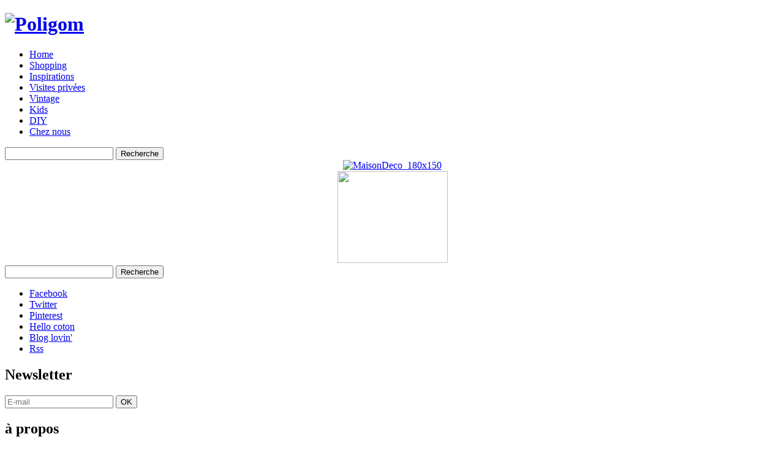

--- FILE ---
content_type: text/html; charset=UTF-8
request_url: https://www.poligom.com/cest-noel-avec-smallable/?replytocom=5431
body_size: 10543
content:
<!doctype html>

<!--[if lt IE 7]>
<html dir="ltr" lang="fr-FR" class="no-js lt-ie9 lt-ie8 lt-ie7"> <![endif]-->
<!--[if (IE 7)&!(IEMobile)]>
<html dir="ltr" lang="fr-FR" class="no-js lt-ie9 lt-ie8"><![endif]-->
<!--[if (IE 8)&!(IEMobile)]>
<html dir="ltr" lang="fr-FR" class="no-js lt-ie9"><![endif]-->
<!--[if gt IE 8]><!--> <html dir="ltr" lang="fr-FR" class="no-js"><!--<![endif]-->

<head>
    <meta charset="utf-8">

    <title>C'est Noël chez Smallable | Poligom</title>

    <!-- Google Chrome Frame for IE -->
    <meta http-equiv="X-UA-Compatible" content="IE=edge,chrome=1">

    <!-- mobile meta (hooray!) -->
    <meta name="HandheldFriendly" content="True">
    <meta name="MobileOptimized" content="320">
    <meta name="viewport" content="width=device-width, initial-scale=1.0"/>

    <!-- icons & favicons (for more: http://themble.com/support/adding-icons-favicons/) -->
    <link rel="shortcut icon" href="https://www.poligom.com/wp-content/themes/poligom/favicon.ico">

    <link rel="pingback" href="https://www.poligom.com/xmlrpc.php">

    <!-- wordpress head functions -->
    <link rel="alternate" type="application/rss+xml" title="Poligom &raquo; Flux" href="https://www.poligom.com/feed/" />
<link rel="alternate" type="application/rss+xml" title="Poligom &raquo; Flux des commentaires" href="https://www.poligom.com/comments/feed/" />
<link rel="alternate" type="application/rss+xml" title="Poligom &raquo; C&rsquo;est Noël avec Smallable Flux des commentaires" href="https://www.poligom.com/cest-noel-avec-smallable/feed/" />
<link rel='stylesheet' id='poligom-stylesheet-css'  href='https://www.poligom.com/wp-content/themes/poligom/library/css/style.css' type='text/css' media='all' />
<!--[if lt IE 9]>
<link rel='stylesheet' id='poligom-ie-only-css'  href='https://www.poligom.com/wp-content/themes/poligom/library/css/ie.css' type='text/css' media='all' />
<![endif]-->
<script type='text/javascript' src='https://www.poligom.com/wp-includes/js/jquery/jquery.js'></script>
<script type='text/javascript' src='https://www.poligom.com/wp-includes/js/comment-reply.js'></script>
<script type='text/javascript' src='https://www.poligom.com/wp-content/themes/poligom/library/js/libs/modernizr-2.6.1.min.js'></script>
<link rel='shortlink' href='https://www.poligom.com/?p=4390' />
<meta name='robots' content='noindex,nofollow' />

<!-- All in One SEO Pack 1.6.15.2 by Michael Torbert of Semper Fi Web Design[427,468] -->
<meta name="description" content="Ma sélection de présents pour petits et grands dénichés dans mon kidstore favori : Smallable !" />
<meta name="keywords" content="ailes de papillon,amour,ampoule,blanc,bracelet,cadeaux,christmas,corbeille,couverts,doré,écouteurs,étoile,happy,lampe,magique,noël,numéro 74,or,photophore,smallable,smallable home,zoe rumeau" />
<link rel="canonical" href="https://www.poligom.com/cest-noel-avec-smallable/" />
<!-- /all in one seo pack -->
<style type="text/css">
#commentform input.error, #commentform textarea.error {background:#FFEBE8;border:1px solid #cc0000;padding:6px 9px}
#commentform p.error, #commentform label.error {color:#f00}
#commentform p.errorlabels label {border:0;display:block}
</style>
    <!-- end of wordpress head -->
</head>

<body class="single single-post postid-4390 single-format-standard">
<div id="container">
    <div id="header" role="banner">
        <div class="banner">
            <h1 id="logo"><a href="https://www.poligom.com"><img src="https://www.poligom.com/wp-content/themes/poligom/library/images/desktop/logo.png" alt="Poligom"/></a></h1>
        </div>
        <div class="headBottom row-fluid">

            <nav role="navigation">
                <ul id="navigation" class="menu"><li id="menu-item-7" class="home first menu-item menu-item-type-custom menu-item-object-custom menu-item-home menu-item-7"><a href="https://www.poligom.com">Home</a></li>
<li id="menu-item-68" class="menu-item menu-item-type-taxonomy menu-item-object-category current-post-ancestor current-menu-parent current-post-parent menu-item-68"><a href="https://www.poligom.com/category/shopping/">Shopping</a></li>
<li id="menu-item-156" class="menu-item menu-item-type-taxonomy menu-item-object-category current-post-ancestor current-menu-parent current-post-parent menu-item-156"><a href="https://www.poligom.com/category/inspiration/">Inspirations</a></li>
<li id="menu-item-158" class="menu-item menu-item-type-taxonomy menu-item-object-category menu-item-158"><a href="https://www.poligom.com/category/visites-privees/">Visites privées</a></li>
<li id="menu-item-157" class="menu-item menu-item-type-taxonomy menu-item-object-category menu-item-157"><a href="https://www.poligom.com/category/vintage/">Vintage</a></li>
<li id="menu-item-1537" class="menu-item menu-item-type-taxonomy menu-item-object-category current-post-ancestor current-menu-parent current-post-parent menu-item-1537"><a href="https://www.poligom.com/category/kids-2/">Kids</a></li>
<li id="menu-item-154" class="menu-item menu-item-type-taxonomy menu-item-object-category menu-item-154"><a href="https://www.poligom.com/category/diy/">DIY</a></li>
<li id="menu-item-155" class="menu-item menu-item-type-taxonomy menu-item-object-category menu-item-155"><a href="https://www.poligom.com/category/home-sweet-home/">Chez nous</a></li>
</ul>            </nav>
            <form class="searchForm" role="search" method="get" id="searchform" action="https://www.poligom.com/" >
    <input class="searchText" type="text" value="" name="s" id="s" />
    <input type="submit" id="searchsubmit" class="searchsubmit" value="Recherche" />
    </form>
        </div>

    </div>
    <!-- Fin #header -->


    <div id="main">
        <div class="row-fluid">
				<div id="rightCol" class="sidebar" role="complementary">

					
<div class="widget shailan_banner_widget" style="text-align:center">
	<!-- DEBUT du code HTML zanox-affiliate -->
	<!-- (Le code HTML zanox-affiliate ne peut pas être modifié pour préserver une fonctionnalité parfaite !)-->
	<a href="https://ad.zanox.com/ppc/?29436313C1152402455T"><img src="https://ad.zanox.com/ppv/?29436313C1152402455" align="bottom" width="180" height="150" border="0" hspace="1" alt="MaisonDeco_180x150"></a>
	<!-- FIN du code HTML zanox-affiliate -->
</div>


<div class="widget shailan_banner_widget stripesWidget" style="text-align:center">
	<div class="stripesBlock"></div>
	<!-- DEBUT du code HTML zanox-affiliate -->
	<!-- (Le code HTML zanox-affiliate ne peut pas être modifié pour préserver une fonctionnalité parfaite !)-->
	<img src="https://ad.zanox.com/ppv/?29409071C1319391136" align="bottom" width="1" height="1" border="0" hspace="1">
		<a href="https://ad.zanox.com/ppc/?29409071C1319391136&ULP=http://ea.smallable.com/click/smallable-fr/8lL.QlYVeQ7BL6AqQORYjGK41aER6.UTXYP8B6T_8g--/">
		<img src="
		https://static.smallable.com/bannieres/BANNIERES_AFFILIATION/campagne_5/FR/180x150-FR.gif" width="180" height="150" border="0" hspace="1"/></a>
		<img src="https://ea.smallable.com/view/smallable-fr/8lL.QlYVeQ7BL6AqQORYVSetztmCG018o7MJoJM5ow--/pix.gif?ea-rnd=[RANDOM]" border="0" width="1" height="1" />
	<!-- FIN du code HTML zanox-affiliate -->
</div>



						
					
				</div>
<div id="leftCol" class="sidebar" role="complementary">
    <form class="searchForm" role="search" method="get" id="searchform-side" action="https://www.poligom.com/">
        <input class="searchText" value="" name="s-side" id="s-side" type="text">
        <input id="searchsubmit-side" class="searchsubmit" value="Recherche" type="submit">
    </form>

        <ul class="socialNetwork">
        <li class="facebook"><a target="_blank" href="http://www.facebook.com/leblogpoligom" title="">Facebook</a></li>
        <li class="twitter"><a target="_blank" href="http://twitter.com/blog_poligom" title="">Twitter</a></li>
        <li class="pinterest"><a target="_blank" href="http://pinterest.com/poligom/" title="">Pinterest</a></li>
        <li class="hellocoton"><a target="_blank" href="http://www.hellocoton.fr/mapage/poligom" title="">Hello coton</a></li>
        <li class="bloglovin"><a target="_blank" href="http://www.bloglovin.com/en/blog/4055343" title="">Blog lovin'</a></li>
        <li class="rss"><a target="_blank" href="https://www.poligom.com/rss" title="">Rss</a></li>
    </ul>

        <div id="archives-2" class="widget widget_archive stripesWidget stripes_5 widget_newsletter">
            <h2 class="title">Newsletter</h2>
            <span class="errors_newsletter"></span>
            <input class="emailNewsletter" type="text" placeholder="E-mail">
            <input id="pathNewsletter" type="hidden" value="https://www.poligom.com/wp-content/themes/poligom">

            <button id="submitNewsletter">OK</button>
        </div>

    <div class="widget widget_about">

        <h2 class="title">à propos</h2>
                                        <div class="imageWidget">
                                    <img src="https://www.poligom.com/wp-content/uploads/2013/09/gravatar3_poligom1.jpg" alt=""/>

                </div>
        <div class="textwidget">

            <p>J&rsquo;aime partager avec vous mes coups de coeur et mes envies en matière de décoration. J&rsquo;aime vous présenter les travaux qui n&rsquo;en finissent jamais dans la maison. J&rsquo;aime vous dévoiler mes trouvailles chinées dans les vide-greniers du Nord. J&rsquo;aime vous faire découvrir des intérieurs qui font rêver et recueillir vos impressions&#8230; Mais par dessus tout, j&rsquo;aime que vous passiez un bon moment sur Poligom !</p>
<p>Emilie</p>
            

            <p><a
                href="mailto:emilie@poligom.com">Me contacter</a>
            </p>
                    </div>
    </div>
    <div class="adsSidebar">
            </div>


    <div id="archives-2" class="widget widget_archive stripesWidget"><div class="stripesBlock"></div><h2 class="title">Archives</h2>		<select name="archive-dropdown" onchange='document.location.href=this.options[this.selectedIndex].value;'> <option value="">Choisir un mois</option> 	<option value='https://www.poligom.com/2017/03/'> mars 2017 </option>
	<option value='https://www.poligom.com/2017/02/'> février 2017 </option>
	<option value='https://www.poligom.com/2016/12/'> décembre 2016 </option>
	<option value='https://www.poligom.com/2016/11/'> novembre 2016 </option>
	<option value='https://www.poligom.com/2016/10/'> octobre 2016 </option>
	<option value='https://www.poligom.com/2016/09/'> septembre 2016 </option>
	<option value='https://www.poligom.com/2016/07/'> juillet 2016 </option>
	<option value='https://www.poligom.com/2016/06/'> juin 2016 </option>
	<option value='https://www.poligom.com/2016/05/'> mai 2016 </option>
	<option value='https://www.poligom.com/2016/03/'> mars 2016 </option>
	<option value='https://www.poligom.com/2016/01/'> janvier 2016 </option>
	<option value='https://www.poligom.com/2015/12/'> décembre 2015 </option>
	<option value='https://www.poligom.com/2015/11/'> novembre 2015 </option>
	<option value='https://www.poligom.com/2015/10/'> octobre 2015 </option>
	<option value='https://www.poligom.com/2015/09/'> septembre 2015 </option>
	<option value='https://www.poligom.com/2015/08/'> août 2015 </option>
	<option value='https://www.poligom.com/2015/06/'> juin 2015 </option>
	<option value='https://www.poligom.com/2015/05/'> mai 2015 </option>
	<option value='https://www.poligom.com/2015/04/'> avril 2015 </option>
	<option value='https://www.poligom.com/2015/03/'> mars 2015 </option>
	<option value='https://www.poligom.com/2015/02/'> février 2015 </option>
	<option value='https://www.poligom.com/2015/01/'> janvier 2015 </option>
	<option value='https://www.poligom.com/2014/12/'> décembre 2014 </option>
	<option value='https://www.poligom.com/2014/11/'> novembre 2014 </option>
	<option value='https://www.poligom.com/2014/10/'> octobre 2014 </option>
	<option value='https://www.poligom.com/2014/09/'> septembre 2014 </option>
	<option value='https://www.poligom.com/2014/08/'> août 2014 </option>
	<option value='https://www.poligom.com/2014/07/'> juillet 2014 </option>
	<option value='https://www.poligom.com/2014/05/'> mai 2014 </option>
	<option value='https://www.poligom.com/2014/04/'> avril 2014 </option>
	<option value='https://www.poligom.com/2014/03/'> mars 2014 </option>
	<option value='https://www.poligom.com/2014/02/'> février 2014 </option>
	<option value='https://www.poligom.com/2014/01/'> janvier 2014 </option>
	<option value='https://www.poligom.com/2013/12/'> décembre 2013 </option>
	<option value='https://www.poligom.com/2013/11/'> novembre 2013 </option>
	<option value='https://www.poligom.com/2013/10/'> octobre 2013 </option>
	<option value='https://www.poligom.com/2013/09/'> septembre 2013 </option>
	<option value='https://www.poligom.com/2013/08/'> août 2013 </option>
	<option value='https://www.poligom.com/2013/07/'> juillet 2013 </option>
	<option value='https://www.poligom.com/2013/06/'> juin 2013 </option>
	<option value='https://www.poligom.com/2013/04/'> avril 2013 </option>
	<option value='https://www.poligom.com/2013/03/'> mars 2013 </option>
	<option value='https://www.poligom.com/2013/02/'> février 2013 </option>
	<option value='https://www.poligom.com/2013/01/'> janvier 2013 </option>
	<option value='https://www.poligom.com/2012/12/'> décembre 2012 </option>
	<option value='https://www.poligom.com/2012/11/'> novembre 2012 </option>
	<option value='https://www.poligom.com/2012/10/'> octobre 2012 </option>
	<option value='https://www.poligom.com/2012/09/'> septembre 2012 </option>
	<option value='https://www.poligom.com/2012/06/'> juin 2012 </option>
	<option value='https://www.poligom.com/2012/05/'> mai 2012 </option>
	<option value='https://www.poligom.com/2012/04/'> avril 2012 </option>
	<option value='https://www.poligom.com/2012/03/'> mars 2012 </option>
	<option value='https://www.poligom.com/2011/12/'> décembre 2011 </option>
	<option value='https://www.poligom.com/2011/11/'> novembre 2011 </option>
	<option value='https://www.poligom.com/2011/04/'> avril 2011 </option>
 </select>
</div><div id="text-4" class="widget widget_text stripesWidget"><div class="stripesBlock"></div><h2 class="title">à suivre&#8230;</h2>			<div class="textwidget"></div>
		</div><div id="linkcat-2" class="widget widget_links stripesWidget"><div class="stripesBlock"></div><h2 class="title">Shopping</h2>
	<ul class='xoxo blogroll'>
<li><a href="http://www.belordinaire.com/" target="_blank">Bel Ordinaire</a></li>
<li><a href="http://www.lepetitflorilege.com/" target="_blank">Le Petit Florilège</a></li>
<li><a href="http://www.lesjuliettes.fr/" target="_blank">Les Juliettes</a></li>
<li><a href="http://lespetitsbohemes.bigcartel.com/" target="_blank">Les petits bohemes</a></li>
<li><a href="http://miavril.bigcartel.com/" target="_blank">Miavril</a></li>
<li><a href="http://milkandpaper.bigcartel.com/" target="_blank">Milk &amp; Paper</a></li>
<li><a href="http://neest.fr/">Neest</a></li>

	</ul>
</div>
<div id="linkcat-8" class="widget widget_links stripesWidget"><div class="stripesBlock"></div><h2 class="title">Blogs</h2>
	<ul class='xoxo blogroll'>
<li><a href="http://aprilandmaystudio.blogspot.fr/" target="_blank">April and May</a></li>
<li><a href="http://www.avriletjim.fr" target="_blank">Avril et Jim</a></li>
<li><a href="http://www.griottes.fr/" target="_blank">Griottes</a></li>
<li><a href="http://heju.fr/" target="_blank">Heju</a></li>
<li><a href="http://kickcanandconkers.blogspot.fr/" target="_blank">Kickcan and Conkers</a></li>
<li><a href="http://www.loursetlesinge.com/" target="_blank">L&#039;ours et le singe</a></li>
<li><a href="http://www.ledansla.blogspot.se/" target="_blank">Le dans La</a></li>
<li><a href="http://www.madecocommelesgrands.com/" target="_blank">Ma déco comme les grands</a></li>
<li><a href="http://maizecreation.blogspot.fr/" target="_blank">Maïze</a></li>
<li><a href="http://www.blogmilk.com/" target="_blank">Milk</a></li>
<li><a href="http://mymobilhome.blogspot.fr/" target="_blank">My mobilhome</a></li>
<li><a href="http://www.numero-46.com/" target="_blank">Numéro 46</a></li>
<li><a href="http://ouiouiouistudio.blogspot.fr/" target="_blank">OUI OUI OUI Studio</a></li>
<li><a href="http://petitandsmall.com/" target="_blank">Petit &amp; Small</a></li>
<li><a href="http://petit-sweet.blogspot.fr/" target="_blank">Petit Sweet</a></li>
<li><a href="http://www.simplementbeau.com/" target="_blank">Simplementbeau.</a></li>
<li><a href="http://www.so-deco.fr/" target="_blank">So Deco</a></li>
<li><a href="http://www.anneclaireruel.com/" target="_blank">Sur un nuage</a></li>
<li><a href="http://tao4802.blogspot.fr/" target="_blank">Tao4802</a></li>
<li><a href="http://tetedange.canalblog.com/" target="_blank">Tête d&#039;Ange</a></li>
<li><a href="http://www.thesocialitefamily.com/" target="_blank">The Socialite Family</a></li>
<li><a href="http://www.unehirondelledanslestiroirs.fr/" target="_blank">Une hirondelle dans les tiroirs</a></li>
<li><a href="http://pikkuvarpunen.blogspot.fi/" target="_blank">Varpunen</a></li>
<li><a href="http://www.vihreatalo.com/" target="_blank">Vihreä Talo</a></li>
<li><a href="http://vingtseptembre.blogspot.fr/" target="_blank">Vingt Septembre</a></li>

	</ul>
</div>
<div id="linkcat-80" class="widget widget_links stripesWidget"><div class="stripesBlock"></div><h2 class="title">Magazines</h2>
	<ul class='xoxo blogroll'>
<li><a href="http://issuu.com/byfryd" target="_blank">BY FRYD</a></li>
<li><a href="http://readcereal.com/" target="_blank">Cereal</a></li>
<li><a href="http://estmagazine.com.au/" target="_blank">Est</a></li>
<li><a href="http://www.lillenord.com/" target="_blank">Lille Nord</a></li>
<li><a href="http://www.plumetismagazine.net/" target="_blank">Plumetis</a></li>
<li><a href="http://www.studio-slo.com/" target="_blank">Slo</a></li>
<li><a href="http://www.sweetpaulmag.com/" target="_blank">Sweet Paul</a></li>
<li><a href="http://toctoctoc-mag.com/index.html" target="_blank">Toc-toc-toc !</a></li>

	</ul>
</div>

    
</div>
<div id="content" role="main">
    <article  class="post-4390 post type-post status-publish format-standard hentry category-inspiration category-kids-2 category-shopping tag-ailes-de-papillon tag-amour tag-ampoule tag-blanc tag-bracelet tag-cadeaux tag-christmas tag-corbeille tag-couverts tag-dore tag-ecouteurs tag-etoile tag-happy tag-lampe tag-magique tag-noel tag-numero-74 tag-or tag-photophore tag-smallable tag-smallable-home tag-zoe-rumeau post" id="post-4390" role="article" itemscope
                                       itemtype="http://schema.org/BlogPosting">
    <div class="inner">
        <header class="postHead entry-header">
            <p><span class="metaDate miniBanner"><span><time class="updated" datetime="2016-12-9"
                                                             itemprop="datePublished">9 décembre 2016</time></span></span>
            </p>
            <h1 class="entry-title" itemprop="headline"><a href="https://www.poligom.com/cest-noel-avec-smallable/"
                                                           title="Permalien vers C&rsquo;est Noël avec Smallable'"
                                                           rel="bookmark" itemprop="url">C&rsquo;est Noël avec Smallable</a></h1>
        </header>
        <div class="postContent">

                                    <div class="postText entry-content" itemprop="articleBody">

                <p>&nbsp;</p>
<a href="https://www.poligom.com/wp-content/uploads/2016/12/COUV_noel_small2.jpg"><img class="aligncenter size-full wp-image-4427" title="Poligöm / C'est Noël avec Smallable" src="https://www.poligom.com/wp-content/uploads/2016/12/COUV_noel_small2.jpg" alt="" width="650" height="650" /></a><a href="https://www.poligom.com/wp-content/uploads/2016/12/wishlist_noel.jpg"><img class="aligncenter size-full wp-image-4392" title="Poligöm / C'est Noël avec Smallable" src="https://www.poligom.com/wp-content/uploads/2016/12/wishlist_noel.jpg" alt="" width="650" height="2501" /></a>
<p style="text-align: center;"><em><strong>C&rsquo;est bientôt Noël !<br />
</strong></em><em><strong>Voici une sélection de présents pour petits et grands dénichés dans mon kidstore favori : <a title="https://ad.zanox.com/ppc/?30011873C90624720&amp;ulp=[[http://ea.smallable.com/dynclick/smallable-fr/?eaf-publisher=zanox&amp;eaf-name=zx&amp;eaf-creative=deeplink&amp;eaf-creativetype=1x1&amp;eseg-name=id-affilie&amp;eseg-item=WebsiteID&amp;eurl=http%3A%2F%2Ffr.smallable.com%2F]]" href="https://ad.zanox.com/ppc/?30011873C90624720&amp;ulp=[[http://ea.smallable.com/dynclick/smallable-fr/?eaf-publisher=zanox&amp;eaf-name=zx&amp;eaf-creative=deeplink&amp;eaf-creativetype=1x1&amp;eseg-name=id-affilie&amp;eseg-item=WebsiteID&amp;eurl=http%3A%2F%2Ffr.smallable.com%2F]]" target="_blank">Smallable</a>.</strong></em></p>
<p style="text-align: center;">***</p>
<p style="text-align: center;"><em><strong>De haut en bas et de gauche à droite</strong></em></p>
<p style="text-align: center;"><a title="Ecouteurs Happy Plugs" href="http://www.awin1.com/cread.php?awinmid=7104&amp;awinaffid=290787&amp;clickref=&amp;p=http%3A%2F%2Ffr.smallable.com%2Fecouteurs-earbud-plus-champagne-champagne-happy-plugs-82118.html" target="_blank">Ecouteurs Earbud plus Champagne, Happy Plugs, 29 €</a></p>
<p style="text-align: center;"><a title="Lampe de table blanc doré, Smallable Home" href="http://www.awin1.com/cread.php?awinmid=7104&amp;awinaffid=290787&amp;clickref=&amp;p=http%3A%2F%2Ffr.smallable.com%2Flampe-de-table-en-metal-arles-noir-smallable-home-84802.html" target="_blank">Lampe de table en métal Arles, Smallable Home, 125 €</a></p>
<p style="text-align: center;"><a title="Photophore doré" href="http://www.awin1.com/cread.php?awinmid=7104&amp;awinaffid=290787&amp;clickref=&amp;p=http%3A%2F%2Ffr.smallable.com%2Fphotophore-argent-clair-klevering-56243.html" target="_blank">Photophore doré, Klevering, 7 €</a></p>
<p style="text-align: center;"><a title="Torchon pois dorés Maison Georgette" href="http://www.awin1.com/cread.php?awinmid=7104&amp;awinaffid=290787&amp;clickref=&amp;p=http%3A%2F%2Ffr.smallable.com%2Ftorchon-lin-pois-dore-maison-georgette-84938.html" target="_blank">Torchon Lin pois Doré, Maison Georgette, 29 €</a></p>
<p style="text-align: center;"><a title="Mot happy doré Zoe Rumeau" href="http://www.awin1.com/cread.php?awinmid=7104&amp;awinaffid=290787&amp;clickref=&amp;p=http%3A%2F%2Ffr.smallable.com%2Fmot-happy-zoe-rumeau-x-smallable-dore-zoe-rumeau-29756.html" target="_blank">Mot &laquo;&nbsp;Happy&nbsp;&raquo;,  Zoé Rumeau, 39 €</a></p>
<p style="text-align: center;"><a title="Corbeille dorée Hubsch" href="http://www.awin1.com/cread.php?awinmid=7104&amp;awinaffid=290787&amp;clickref=&amp;p=http%3A%2F%2Ffr.smallable.com%2Fcorbeille-a-papier-cuivre-hubsch-52399.html" target="_blank">Corbeille à papier Doré, Hübsch, 39 €</a></p>
<p style="text-align: center;"><a title="Bracelet Amour, Atelier Paulin" href="https://ad.zanox.com/ppc/?30011873C90624720&amp;ulp=[[http://ea.smallable.com/dynclick/smallable-fr/?eaf-publisher=zanox&amp;eaf-name=zx&amp;eaf-creative=deeplink&amp;eaf-creativetype=1x1&amp;eseg-name=id-affilie&amp;eseg-item=WebsiteID&amp;eurl=http%3A%2F%2Ffr.smallable.com%2Fbracelet-fil-amour-cuivre-plaque-or-dore-atelier-paulin-88926.html]]" target="_blank">Bracelet &laquo;&nbsp;Amour&nbsp;&raquo; fil de cuivre plaqué or, Atelier Paulin, 95 €</a></p>
<p style="text-align: center;"><a title="Couverts dorés Smallable Home" href="http://www.awin1.com/cread.php?awinmid=7104&amp;awinaffid=290787&amp;clickref=&amp;p=http%3A%2F%2Ffr.smallable.com%2Fcouverts-metal-set-de-4-dore-smallable-home-85918.html" target="_blank">Set de 4 couverts en métal doré, Smallable Home, 45 €</a></p>
<p style="text-align: center;"><a title="Ampoule decorative étoile" href="http://www.awin1.com/cread.php?awinmid=7104&amp;awinaffid=290787&amp;clickref=&amp;p=http%3A%2F%2Ffr.smallable.com%2Fampoule-decorative-etoile-naturel-smallable-home-78148.html" target="_blank">Ampoule décorative Etoile, Smallable Home, 29 €</a></p>
<p style="text-align: center;"><a title="Ailes de papillon N°74" href="http://www.awin1.com/cread.php?awinmid=7104&amp;awinaffid=290787&amp;clickref=&amp;p=http%3A%2F%2Ffr.smallable.com%2Failes-de-papillon-blanc-numero-74-29978.html" target="_blank">Déguisement enfant Ailes de papillon, Numéro 74, 29 €</a></p>
<p style="text-align: center;">***</p>
<p style="text-align: center;">Pssst, saviez-vous que Smallable organise un calendrier de l&rsquo;Avent ?</p>
<p style="text-align: center;">Tous les jours, vous pouvez profiter d&rsquo;une nouvelle surprise. Pour cela, il vous suffit d&rsquo;être inscrits à <a title="http://fr.smallable.com/" href="http://fr.smallable.com/" target="_blank">la newsletter</a> et de suivre <a title="https://www.facebook.com/smallable/" href="https://www.facebook.com/smallable/" target="_blank">le compte Facebook</a> !</p>
<p style="text-align: center;">


            </div>
            
                                    
            <footer class="clearfix">
                <div class="share">
                    <span>Partager</span>
                    <ul class="socialNetwork">
                        <li class="facebook"><a href="http://www.facebook.com/sharer.php?u=https://www.poligom.com/cest-noel-avec-smallable/&t=C&rsquo;est Noël avec Smallable" target="blank">Facebook</a></li>
                        <li class="twitter"><a href="http://twitter.com/share?text=C&rsquo;est Noël avec Smallable&url=https://www.poligom.com/cest-noel-avec-smallable/">Twitter</a></li>
                        <li class="pinterest"><a href="http://pinterest.com/pin/create/button/?url=https://www.poligom.com/cest-noel-avec-smallable/&description=C&rsquo;est Noël avec Smallable">Pinterest</a></li>
                    </ul>
                </div>
                <div class="entryInfo">
                    

                    <span class="catName"><a itemprop="about" href="https://www.poligom.com/category/inspiration/">Inspirations</a>, <a itemprop="about" href="https://www.poligom.com/category/kids-2/">Kids</a>, <a itemprop="about" href="https://www.poligom.com/category/shopping/">Shopping</a></span>
                    <a href="https://www.poligom.com/cest-noel-avec-smallable/#comments" class="commentNumber"
                       itemprop="discussionUrl">4 commentaires <meta itemprop="interactionCount" content="4 UserComments"></a>
                </div>
            </footer>
        </div>

        <div class="postRelated"><h3 class="title bannerRose"><span>Vous aimerez surement..</span></h3><ul id="poligom-related-posts" class="row-fluid">                <li class="related_post span3">
                   <a class="entry-unrelated" href="https://www.poligom.com/la-lampe-blom/" title="Permalien vers La lampe Blom de Fontana Arte" rel="bookmark" itemprop="url">
                                                <img width="150" height="150" title="La lampe Blom de Fontana Arte" alt="La lampe Blom de Fontana Arte" class="attachment-poligom-related-post-thumb wp-post-image" src="https://www.poligom.com/wp-content/uploads/2017/03/COUV_blom_nedgis-150x150.jpg">
                                                <h4>La lampe Blom de Fontana Arte</h4>
                    </a>
                </li>
                                <li class="related_post span3">
                   <a class="entry-unrelated" href="https://www.poligom.com/la-tente-canadienne-mum-dad-factory/" title="Permalien vers La tente canadienne de Suzon" rel="bookmark" itemprop="url">
                                                <img width="150" height="150" title="La tente canadienne de Suzon" alt="La tente canadienne de Suzon" class="attachment-poligom-related-post-thumb wp-post-image" src="https://www.poligom.com/wp-content/uploads/2017/02/COUV_tenteMDF-150x150.jpg">
                                                <h4>La tente canadienne de Suzon</h4>
                    </a>
                </li>
                                <li class="related_post span3">
                   <a class="entry-unrelated" href="https://www.poligom.com/obsessiondeco-le-tableau-ancien/" title="Permalien vers #ObsessionDeco : Le tableau ancien" rel="bookmark" itemprop="url">
                                                <img width="150" height="150" title="#ObsessionDeco : Le tableau ancien" alt="#ObsessionDeco : Le tableau ancien" class="attachment-poligom-related-post-thumb wp-post-image" src="https://www.poligom.com/wp-content/uploads/2016/12/couv_tableauancien-150x150.jpg">
                                                <h4>#ObsessionDeco : Le tableau ancien</h4>
                    </a>
                </li>
                                <li class="related_post span3">
                   <a class="entry-unrelated" href="https://www.poligom.com/ventes-privees-smallable/" title="Permalien vers Ventes Privées Smallable" rel="bookmark" itemprop="url">
                                                <img width="150" height="150" title="Ventes Privées Smallable" alt="Ventes Privées Smallable" class="attachment-poligom-related-post-thumb wp-post-image" src="https://www.poligom.com/wp-content/uploads/2016/11/COUV_VP_small-150x150.jpg">
                                                <h4>Ventes Privées Smallable</h4>
                    </a>
                </li>
                </ul></div>
<!-- You can start editing here. -->
 <section id="comments">
     <h3 id="comment-form-title" class="title bannerRose"><span>Les commentaires <a href="#comment-5431">Poligom</a></span></h3>

	<ol class="commentlist">
			<li class="comment even thread-even depth-1">
        <div class="inner">
		<article id="comment-5427" class="clearfix commentItem">

            <!-- custom gravatar call -->
            
             

            <!-- end custom gravatar call -->
            <div class="lastUnit">
			<header class="comment-author vcard">
			    
				<cite class="fn" itemprop="creator"><a href='http://couleurcafe.pro' rel='external nofollow' class='url'>Corinne (Couleur Café)</a></cite>				<time itemprop="commentTime" datetime="2016-12-9"><a href="https://www.poligom.com/cest-noel-avec-smallable/#comment-5427">09 déc. 2016 </a></time>
							</header>
						<section class="comment_content clearfix" itemprop="commentText">
				<p>Super sélection ! Mention spéciale pour les ailes de papillon !!! J&rsquo;aime !</p>
			</section>
            </div>
			<a class='comment-reply-link' href='/cest-noel-avec-smallable/?replytocom=5427#respond' onclick='return addComment.moveForm("comment-5427", "5427", "respond", "4390")'>Répondre</a>
		</article>
        </div>
    <!-- </li> is added by WordPress automatically -->
 <ul class='children'>
	<li class="comment byuser comment-author-poligom bypostauthor odd alt depth-2">
        <div class="inner">
		<article id="comment-5431" class="clearfix commentItem">

            <!-- custom gravatar call -->
            
                             <img class="avatar avatar-48 photo" height="60" width="60" src="https://www.poligom.com/wp-content/themes/poligom/library/images/profil-bak.jpeg" />
            

            <!-- end custom gravatar call -->
            <div class="lastUnit">
			<header class="comment-author vcard">
			    
				<cite class="fn" itemprop="creator">Poligom</cite>				<time itemprop="commentTime" datetime="2016-12-12"><a href="https://www.poligom.com/cest-noel-avec-smallable/#comment-5431">12 déc. 2016 </a></time>
							</header>
						<section class="comment_content clearfix" itemprop="commentText">
				<p>Oh oui, si j&rsquo;avais eu ces ailes de papillon petite, je serais devenue folle ! ;-)</p>
			</section>
            </div>
			<a class='comment-reply-link' href='/cest-noel-avec-smallable/?replytocom=5431#respond' onclick='return addComment.moveForm("comment-5431", "5431", "respond", "4390")'>Répondre</a>
		</article>
        </div>
    <!-- </li> is added by WordPress automatically -->
 </li>
</ul>
</li>
	<li class="comment even thread-odd thread-alt depth-1">
        <div class="inner">
		<article id="comment-5428" class="clearfix commentItem">

            <!-- custom gravatar call -->
            
             

            <!-- end custom gravatar call -->
            <div class="lastUnit">
			<header class="comment-author vcard">
			    
				<cite class="fn" itemprop="creator"><a href='https://www.etsy.com/fr/shop/lafourmiele' rel='external nofollow' class='url'>la Fourmi Elé</a></cite>				<time itemprop="commentTime" datetime="2016-12-9"><a href="https://www.poligom.com/cest-noel-avec-smallable/#comment-5428">09 déc. 2016 </a></time>
							</header>
						<section class="comment_content clearfix" itemprop="commentText">
				<p>Je suis fan des couverts dorés déjà mis sur ma liste et de la bague amour !! jolie jolie !</p>
			</section>
            </div>
			<a class='comment-reply-link' href='/cest-noel-avec-smallable/?replytocom=5428#respond' onclick='return addComment.moveForm("comment-5428", "5428", "respond", "4390")'>Répondre</a>
		</article>
        </div>
    <!-- </li> is added by WordPress automatically -->
 </li>
	<li class="comment odd alt thread-even depth-1">
        <div class="inner">
		<article id="comment-5464" class="clearfix commentItem">

            <!-- custom gravatar call -->
            
             

            <!-- end custom gravatar call -->
            <div class="lastUnit">
			<header class="comment-author vcard">
			    
				<cite class="fn" itemprop="creator">laura-avignon</cite>				<time itemprop="commentTime" datetime="2017-02-10"><a href="https://www.poligom.com/cest-noel-avec-smallable/#comment-5464">10 fév. 2017 </a></time>
							</header>
						<section class="comment_content clearfix" itemprop="commentText">
				<p>De l&rsquo;intérêt d&rsquo;être clouée au lit : j&rsquo;ai passé ma matinée à parcourir votre site (à partir de la crédence).<br />
Une merveille et une mine d&rsquo;idées et de renseignements.<br />
Merci !</p>
			</section>
            </div>
			<a class='comment-reply-link' href='/cest-noel-avec-smallable/?replytocom=5464#respond' onclick='return addComment.moveForm("comment-5464", "5464", "respond", "4390")'>Répondre</a>
		</article>
        </div>
    <!-- </li> is added by WordPress automatically -->
 </li>
	</ol>

	
	


<section id="respond" class="respondForm">
    <h3 id="comment-form-title">Laisser un message à <a href="#comment-5431">Poligom</a></h3>
	<div id="cancel-comment-reply">
		<p class="small"><a rel="nofollow" id="cancel-comment-reply-link" href="/cest-noel-avec-smallable/#respond">Cliquez ici pour annuler la réponse.</a></p>
	</div>

	
	<form action="https://www.poligom.com/wp-comments-post.php" method="post" id="commentform">

		<div class="row-fluid">
        <div class="span5">
        <ul id="comment-form-elements" class="clearfix">

            <li>
                <label for="author">Nom*</label>
                <input type="text" name="author" id="author" value="" placeholder="Votre nom*" tabindex="1" aria-required='true' />
            </li>

            <li>
                <label for="email">Email*</label>
                <input type="email" name="email" id="email" value="" placeholder="Votre E-Mail*" tabindex="2" aria-required='true' />
            </li>

            <li>
                <label for="url">Site</label>
                <input type="url" name="url" id="url" value="" placeholder="Votre site" tabindex="3" />
            </li>

        </ul>
        </div>
        <div class="span7">
        <p>
            <label for="commentText">Message*</label>
            <textarea name="comment" id="commentText" placeholder="" tabindex="4"></textarea></p>

        </div>
	</div>


	

    <div class="row-fluid">
        <div class="span10">
            

	<p style="clear: both;" class="subscribe-to-comments">
	<input type="checkbox" name="subscribe" id="subscribe" value="subscribe" style="float:left; margin-right:16px" />
	<label for="subscribe">Avertissez-moi des nouveaux commentaires par email</label>
	</p>


        </div>
        <div class="span2">
            <p class="txtR">
                <input name="submit" type="submit" id="submit" class="button publier" tabindex="5" value="Publier" />
                <input type='hidden' name='comment_post_ID' value='4390' id='comment_post_ID' />
<input type='hidden' name='comment_parent' id='comment_parent' value='5431' />
            </p>
	    </div>
    </div>
	<p style="display: none;"><input type="hidden" id="akismet_comment_nonce" name="akismet_comment_nonce" value="644a8321fa" /></p>	
	</form>
	
	</section>

 </section>

    </div>
    <span class="pince"></span>
    <span class="shadowL"></span>
    <span class="shadowR"></span>
    <span class="shadowB"></span>
</article>
    <nav class="wp-prev-next">
        <ul class="clearfix">
                                <div
                    class="prev paginationArrow"><a href="https://www.poligom.com/mes-nouveaux-fauteuils-scandinaves/" rel="next">Article plus récent</a></div>
                                <div
                    class="next paginationArrow"><a href="https://www.poligom.com/obsessiondeco-le-tableau-ancien/" rel="prev">Article plus ancien</a></div>
        </ul>
    </nav>
    
</div>


<script type='text/javascript'>
	var _gaq = _gaq || [];
	_gaq.push(['_setAccount', 'UA-26826304-1']);
_gaq.push(['_trackPageview']);

	(function() {
		var ga = document.createElement('script'); ga.type = 'text/javascript'; ga.async = true;
		ga.src = ('https:' == document.location.protocol ? 'https://ssl' : 'http://www') + '.google-analytics.com/ga.js';
		var s = document.getElementsByTagName('script')[0]; s.parentNode.insertBefore(ga, s);
	})();
</script>
</div>

</div>
    </div>
<footer id="footer" role="contentinfo">
    <div class="inner">
        <p class="title"><a href="#">Poligom</a></p>

        <p class="copyright">&copy; 2026 All rights reserved</p>
    </div>
</footer>
<!-- all js scripts are loaded in library/polygom.php -->

		<!-- Affilizr START -->
		<script type="text/javascript">
		   var affilizr_cid = "hJ8ZRRNK"; 
		   var affilizr_wsid = 0;
		</script>
		<script type="text/javascript" src="http://affilizr.com/js/affilizr.js"></script>
		<!-- Affilizr END --><script type='text/javascript' src='https://www.poligom.com/wp-content/plugins/comment-validation-reloaded/library/js//validate.min.js'></script>
<script type='text/javascript' src='https://www.poligom.com/?comment-validation=1'></script>
<script type='text/javascript' src='http://ajax.microsoft.com/ajax/jquery.validate/1.10.0/localization/messages_fr.js'></script>
<script type='text/javascript' src='https://www.poligom.com/wp-content/themes/poligom/library/js/libs/bootstrap.min.js'></script>
<script type='text/javascript' src='https://www.poligom.com/wp-content/themes/poligom/library/js/utils/jquery.dropkick-1.0.0.js'></script>
<script type='text/javascript' src='https://www.poligom.com/wp-content/themes/poligom/library/js/scripts.js'></script>
<script type='text/javascript' src='https://www.poligom.com/wp-content/themes/poligom/library/js/newsletter.js'></script>

</body>
</html>